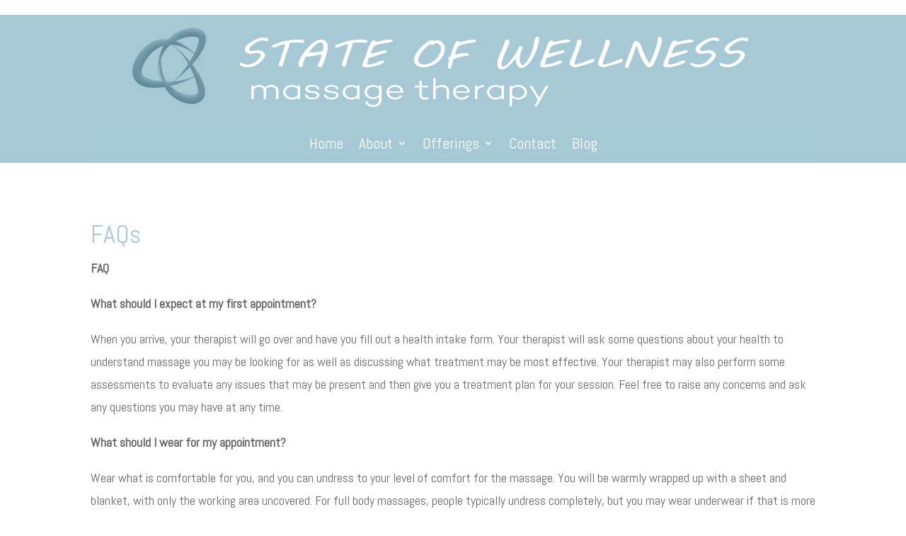

--- FILE ---
content_type: text/css
request_url: http://twobirdenterprises.com/wp-content/et-cache/723/et-core-unified-723.min.css?ver=1766631439
body_size: 30
content:
a:hover,a:focus{color:#E46C4F}